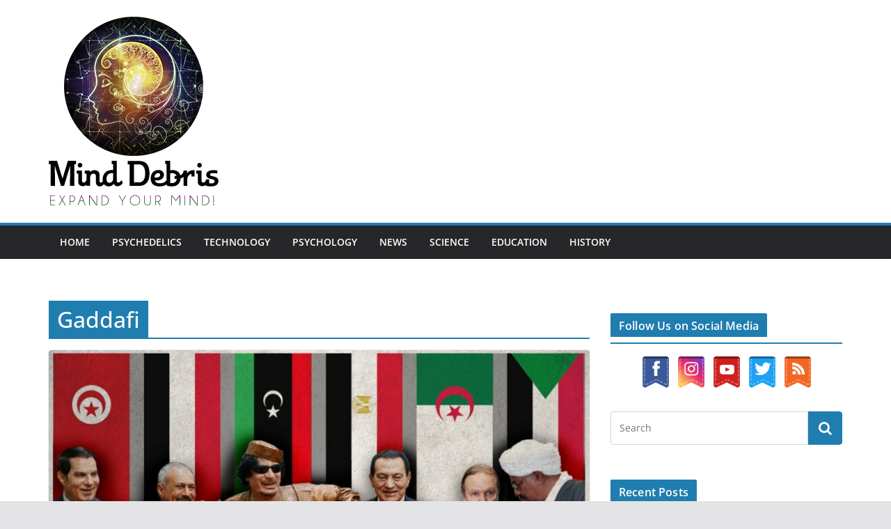

--- FILE ---
content_type: text/html; charset=UTF-8
request_url: https://minddebris.com/tag/gaddafi/
body_size: 13146
content:
		<!doctype html>
		<html lang="en-US">
		
<head>

			<meta charset="UTF-8"/>
		<meta name="viewport" content="width=device-width, initial-scale=1">
		<link rel="profile" href="http://gmpg.org/xfn/11"/>
		
	<meta name='robots' content='index, follow, max-image-preview:large, max-snippet:-1, max-video-preview:-1' />

<!-- Social Warfare v4.5.6 https://warfareplugins.com - BEGINNING OF OUTPUT -->
<style>
	@font-face {
		font-family: "sw-icon-font";
		src:url("/wp-content/plugins/social-warfare/assets/fonts/sw-icon-font.eot?ver=4.5.6");
		src:url("/wp-content/plugins/social-warfare/assets/fonts/sw-icon-font.eot?ver=4.5.6#iefix") format("embedded-opentype"),
		url("/wp-content/plugins/social-warfare/assets/fonts/sw-icon-font.woff?ver=4.5.6") format("woff"),
		url("/wp-content/plugins/social-warfare/assets/fonts/sw-icon-font.ttf?ver=4.5.6") format("truetype"),
		url("/wp-content/plugins/social-warfare/assets/fonts/sw-icon-font.svg?ver=4.5.6#1445203416") format("svg");
		font-weight: normal;
		font-style: normal;
		font-display:block;
	}
</style>
<!-- Social Warfare v4.5.6 https://warfareplugins.com - END OF OUTPUT -->


	<!-- This site is optimized with the Yoast SEO Premium plugin v19.1 (Yoast SEO v26.9) - https://yoast.com/product/yoast-seo-premium-wordpress/ -->
	<title>Gaddafi Archives - Mind Debris Magazine</title>
	<link rel="canonical" href="https://minddebris.com/tag/gaddafi/" />
	<meta property="og:locale" content="en_US" />
	<meta property="og:type" content="article" />
	<meta property="og:title" content="Gaddafi Archives" />
	<meta property="og:url" content="https://minddebris.com/tag/gaddafi/" />
	<meta property="og:site_name" content="Mind Debris Magazine" />
	<meta property="og:image" content="https://minddebris.com/wp-content/uploads/2021/01/Canada.jpg" />
	<meta property="og:image:width" content="714" />
	<meta property="og:image:height" content="714" />
	<meta property="og:image:type" content="image/jpeg" />
	<meta name="twitter:card" content="summary_large_image" />
	<meta name="twitter:site" content="@FreeDemocracy21" />
	<script type="application/ld+json" class="yoast-schema-graph">{"@context":"https://schema.org","@graph":[{"@type":"CollectionPage","@id":"https://minddebris.com/tag/gaddafi/","url":"https://minddebris.com/tag/gaddafi/","name":"Gaddafi Archives - Mind Debris Magazine","isPartOf":{"@id":"https://minddebris.com/#website"},"primaryImageOfPage":{"@id":"https://minddebris.com/tag/gaddafi/#primaryimage"},"image":{"@id":"https://minddebris.com/tag/gaddafi/#primaryimage"},"thumbnailUrl":"/wp-content/uploads/2021/02/D34E44dWAAM2dHl-e1632493743656.jpeg","breadcrumb":{"@id":"https://minddebris.com/tag/gaddafi/#breadcrumb"},"inLanguage":"en-US"},{"@type":"ImageObject","inLanguage":"en-US","@id":"https://minddebris.com/tag/gaddafi/#primaryimage","url":"/wp-content/uploads/2021/02/D34E44dWAAM2dHl-e1632493743656.jpeg","contentUrl":"/wp-content/uploads/2021/02/D34E44dWAAM2dHl-e1632493743656.jpeg","width":960,"height":540,"caption":"Gaddafi"},{"@type":"BreadcrumbList","@id":"https://minddebris.com/tag/gaddafi/#breadcrumb","itemListElement":[{"@type":"ListItem","position":1,"name":"Home","item":"https://minddebris.com/"},{"@type":"ListItem","position":2,"name":"Gaddafi"}]},{"@type":"WebSite","@id":"https://minddebris.com/#website","url":"https://minddebris.com/","name":"Mind Debris Magazine","description":"Knowledge is Power!","publisher":{"@id":"https://minddebris.com/#organization"},"potentialAction":[{"@type":"SearchAction","target":{"@type":"EntryPoint","urlTemplate":"https://minddebris.com/?s={search_term_string}"},"query-input":{"@type":"PropertyValueSpecification","valueRequired":true,"valueName":"search_term_string"}}],"inLanguage":"en-US"},{"@type":"Organization","@id":"https://minddebris.com/#organization","name":"Free Democracy","url":"https://minddebris.com/","logo":{"@type":"ImageObject","inLanguage":"en-US","@id":"https://minddebris.com/#/schema/logo/image/","url":"/wp-content/uploads/2021/01/Canada.jpg","contentUrl":"/wp-content/uploads/2021/01/Canada.jpg","width":714,"height":714,"caption":"Free Democracy"},"image":{"@id":"https://minddebris.com/#/schema/logo/image/"},"sameAs":["https://www.facebook.com/FreeDemocracy2021","https://x.com/FreeDemocracy21","https://www.instagram.com/freedemocracy2021/","https://www.youtube.com/channel/UCIKmg6AwY8XzaTzdcD9aOFQ/featured"]}]}</script>
	<!-- / Yoast SEO Premium plugin. -->


<link rel='dns-prefetch' href='//www.googletagmanager.com' />
<link rel='dns-prefetch' href='//pagead2.googlesyndication.com' />
<link rel="alternate" type="application/rss+xml" title="Mind Debris Magazine  &raquo; Feed" href="https://minddebris.com/feed/" />
<link rel="alternate" type="application/rss+xml" title="Mind Debris Magazine  &raquo; Comments Feed" href="https://minddebris.com/comments/feed/" />
<link rel="alternate" type="application/rss+xml" title="Mind Debris Magazine  &raquo; Gaddafi Tag Feed" href="https://minddebris.com/tag/gaddafi/feed/" />
<style id='wp-img-auto-sizes-contain-inline-css' type='text/css'>
img:is([sizes=auto i],[sizes^="auto," i]){contain-intrinsic-size:3000px 1500px}
/*# sourceURL=wp-img-auto-sizes-contain-inline-css */
</style>
<link rel='stylesheet' id='social-warfare-block-css-css' href='/wp-content/plugins/social-warfare/assets/js/post-editor/dist/blocks.style.build.css?ver=6.9.1' type='text/css' media='all' />
<style id='wp-emoji-styles-inline-css' type='text/css'>

	img.wp-smiley, img.emoji {
		display: inline !important;
		border: none !important;
		box-shadow: none !important;
		height: 1em !important;
		width: 1em !important;
		margin: 0 0.07em !important;
		vertical-align: -0.1em !important;
		background: none !important;
		padding: 0 !important;
	}
/*# sourceURL=wp-emoji-styles-inline-css */
</style>
<style id='wp-block-library-inline-css' type='text/css'>
:root{--wp-block-synced-color:#7a00df;--wp-block-synced-color--rgb:122,0,223;--wp-bound-block-color:var(--wp-block-synced-color);--wp-editor-canvas-background:#ddd;--wp-admin-theme-color:#007cba;--wp-admin-theme-color--rgb:0,124,186;--wp-admin-theme-color-darker-10:#006ba1;--wp-admin-theme-color-darker-10--rgb:0,107,160.5;--wp-admin-theme-color-darker-20:#005a87;--wp-admin-theme-color-darker-20--rgb:0,90,135;--wp-admin-border-width-focus:2px}@media (min-resolution:192dpi){:root{--wp-admin-border-width-focus:1.5px}}.wp-element-button{cursor:pointer}:root .has-very-light-gray-background-color{background-color:#eee}:root .has-very-dark-gray-background-color{background-color:#313131}:root .has-very-light-gray-color{color:#eee}:root .has-very-dark-gray-color{color:#313131}:root .has-vivid-green-cyan-to-vivid-cyan-blue-gradient-background{background:linear-gradient(135deg,#00d084,#0693e3)}:root .has-purple-crush-gradient-background{background:linear-gradient(135deg,#34e2e4,#4721fb 50%,#ab1dfe)}:root .has-hazy-dawn-gradient-background{background:linear-gradient(135deg,#faaca8,#dad0ec)}:root .has-subdued-olive-gradient-background{background:linear-gradient(135deg,#fafae1,#67a671)}:root .has-atomic-cream-gradient-background{background:linear-gradient(135deg,#fdd79a,#004a59)}:root .has-nightshade-gradient-background{background:linear-gradient(135deg,#330968,#31cdcf)}:root .has-midnight-gradient-background{background:linear-gradient(135deg,#020381,#2874fc)}:root{--wp--preset--font-size--normal:16px;--wp--preset--font-size--huge:42px}.has-regular-font-size{font-size:1em}.has-larger-font-size{font-size:2.625em}.has-normal-font-size{font-size:var(--wp--preset--font-size--normal)}.has-huge-font-size{font-size:var(--wp--preset--font-size--huge)}.has-text-align-center{text-align:center}.has-text-align-left{text-align:left}.has-text-align-right{text-align:right}.has-fit-text{white-space:nowrap!important}#end-resizable-editor-section{display:none}.aligncenter{clear:both}.items-justified-left{justify-content:flex-start}.items-justified-center{justify-content:center}.items-justified-right{justify-content:flex-end}.items-justified-space-between{justify-content:space-between}.screen-reader-text{border:0;clip-path:inset(50%);height:1px;margin:-1px;overflow:hidden;padding:0;position:absolute;width:1px;word-wrap:normal!important}.screen-reader-text:focus{background-color:#ddd;clip-path:none;color:#444;display:block;font-size:1em;height:auto;left:5px;line-height:normal;padding:15px 23px 14px;text-decoration:none;top:5px;width:auto;z-index:100000}html :where(.has-border-color){border-style:solid}html :where([style*=border-top-color]){border-top-style:solid}html :where([style*=border-right-color]){border-right-style:solid}html :where([style*=border-bottom-color]){border-bottom-style:solid}html :where([style*=border-left-color]){border-left-style:solid}html :where([style*=border-width]){border-style:solid}html :where([style*=border-top-width]){border-top-style:solid}html :where([style*=border-right-width]){border-right-style:solid}html :where([style*=border-bottom-width]){border-bottom-style:solid}html :where([style*=border-left-width]){border-left-style:solid}html :where(img[class*=wp-image-]){height:auto;max-width:100%}:where(figure){margin:0 0 1em}html :where(.is-position-sticky){--wp-admin--admin-bar--position-offset:var(--wp-admin--admin-bar--height,0px)}@media screen and (max-width:600px){html :where(.is-position-sticky){--wp-admin--admin-bar--position-offset:0px}}

/*# sourceURL=wp-block-library-inline-css */
</style>
<style id='global-styles-inline-css' type='text/css'>
:root{--wp--preset--aspect-ratio--square: 1;--wp--preset--aspect-ratio--4-3: 4/3;--wp--preset--aspect-ratio--3-4: 3/4;--wp--preset--aspect-ratio--3-2: 3/2;--wp--preset--aspect-ratio--2-3: 2/3;--wp--preset--aspect-ratio--16-9: 16/9;--wp--preset--aspect-ratio--9-16: 9/16;--wp--preset--color--black: #000000;--wp--preset--color--cyan-bluish-gray: #abb8c3;--wp--preset--color--white: #ffffff;--wp--preset--color--pale-pink: #f78da7;--wp--preset--color--vivid-red: #cf2e2e;--wp--preset--color--luminous-vivid-orange: #ff6900;--wp--preset--color--luminous-vivid-amber: #fcb900;--wp--preset--color--light-green-cyan: #7bdcb5;--wp--preset--color--vivid-green-cyan: #00d084;--wp--preset--color--pale-cyan-blue: #8ed1fc;--wp--preset--color--vivid-cyan-blue: #0693e3;--wp--preset--color--vivid-purple: #9b51e0;--wp--preset--gradient--vivid-cyan-blue-to-vivid-purple: linear-gradient(135deg,rgb(6,147,227) 0%,rgb(155,81,224) 100%);--wp--preset--gradient--light-green-cyan-to-vivid-green-cyan: linear-gradient(135deg,rgb(122,220,180) 0%,rgb(0,208,130) 100%);--wp--preset--gradient--luminous-vivid-amber-to-luminous-vivid-orange: linear-gradient(135deg,rgb(252,185,0) 0%,rgb(255,105,0) 100%);--wp--preset--gradient--luminous-vivid-orange-to-vivid-red: linear-gradient(135deg,rgb(255,105,0) 0%,rgb(207,46,46) 100%);--wp--preset--gradient--very-light-gray-to-cyan-bluish-gray: linear-gradient(135deg,rgb(238,238,238) 0%,rgb(169,184,195) 100%);--wp--preset--gradient--cool-to-warm-spectrum: linear-gradient(135deg,rgb(74,234,220) 0%,rgb(151,120,209) 20%,rgb(207,42,186) 40%,rgb(238,44,130) 60%,rgb(251,105,98) 80%,rgb(254,248,76) 100%);--wp--preset--gradient--blush-light-purple: linear-gradient(135deg,rgb(255,206,236) 0%,rgb(152,150,240) 100%);--wp--preset--gradient--blush-bordeaux: linear-gradient(135deg,rgb(254,205,165) 0%,rgb(254,45,45) 50%,rgb(107,0,62) 100%);--wp--preset--gradient--luminous-dusk: linear-gradient(135deg,rgb(255,203,112) 0%,rgb(199,81,192) 50%,rgb(65,88,208) 100%);--wp--preset--gradient--pale-ocean: linear-gradient(135deg,rgb(255,245,203) 0%,rgb(182,227,212) 50%,rgb(51,167,181) 100%);--wp--preset--gradient--electric-grass: linear-gradient(135deg,rgb(202,248,128) 0%,rgb(113,206,126) 100%);--wp--preset--gradient--midnight: linear-gradient(135deg,rgb(2,3,129) 0%,rgb(40,116,252) 100%);--wp--preset--font-size--small: 13px;--wp--preset--font-size--medium: 20px;--wp--preset--font-size--large: 36px;--wp--preset--font-size--x-large: 42px;--wp--preset--spacing--20: 0.44rem;--wp--preset--spacing--30: 0.67rem;--wp--preset--spacing--40: 1rem;--wp--preset--spacing--50: 1.5rem;--wp--preset--spacing--60: 2.25rem;--wp--preset--spacing--70: 3.38rem;--wp--preset--spacing--80: 5.06rem;--wp--preset--shadow--natural: 6px 6px 9px rgba(0, 0, 0, 0.2);--wp--preset--shadow--deep: 12px 12px 50px rgba(0, 0, 0, 0.4);--wp--preset--shadow--sharp: 6px 6px 0px rgba(0, 0, 0, 0.2);--wp--preset--shadow--outlined: 6px 6px 0px -3px rgb(255, 255, 255), 6px 6px rgb(0, 0, 0);--wp--preset--shadow--crisp: 6px 6px 0px rgb(0, 0, 0);}:where(body) { margin: 0; }.wp-site-blocks > .alignleft { float: left; margin-right: 2em; }.wp-site-blocks > .alignright { float: right; margin-left: 2em; }.wp-site-blocks > .aligncenter { justify-content: center; margin-left: auto; margin-right: auto; }:where(.wp-site-blocks) > * { margin-block-start: 24px; margin-block-end: 0; }:where(.wp-site-blocks) > :first-child { margin-block-start: 0; }:where(.wp-site-blocks) > :last-child { margin-block-end: 0; }:root { --wp--style--block-gap: 24px; }:root :where(.is-layout-flow) > :first-child{margin-block-start: 0;}:root :where(.is-layout-flow) > :last-child{margin-block-end: 0;}:root :where(.is-layout-flow) > *{margin-block-start: 24px;margin-block-end: 0;}:root :where(.is-layout-constrained) > :first-child{margin-block-start: 0;}:root :where(.is-layout-constrained) > :last-child{margin-block-end: 0;}:root :where(.is-layout-constrained) > *{margin-block-start: 24px;margin-block-end: 0;}:root :where(.is-layout-flex){gap: 24px;}:root :where(.is-layout-grid){gap: 24px;}.is-layout-flow > .alignleft{float: left;margin-inline-start: 0;margin-inline-end: 2em;}.is-layout-flow > .alignright{float: right;margin-inline-start: 2em;margin-inline-end: 0;}.is-layout-flow > .aligncenter{margin-left: auto !important;margin-right: auto !important;}.is-layout-constrained > .alignleft{float: left;margin-inline-start: 0;margin-inline-end: 2em;}.is-layout-constrained > .alignright{float: right;margin-inline-start: 2em;margin-inline-end: 0;}.is-layout-constrained > .aligncenter{margin-left: auto !important;margin-right: auto !important;}.is-layout-constrained > :where(:not(.alignleft):not(.alignright):not(.alignfull)){margin-left: auto !important;margin-right: auto !important;}body .is-layout-flex{display: flex;}.is-layout-flex{flex-wrap: wrap;align-items: center;}.is-layout-flex > :is(*, div){margin: 0;}body .is-layout-grid{display: grid;}.is-layout-grid > :is(*, div){margin: 0;}body{padding-top: 0px;padding-right: 0px;padding-bottom: 0px;padding-left: 0px;}a:where(:not(.wp-element-button)){text-decoration: underline;}:root :where(.wp-element-button, .wp-block-button__link){background-color: #32373c;border-width: 0;color: #fff;font-family: inherit;font-size: inherit;font-style: inherit;font-weight: inherit;letter-spacing: inherit;line-height: inherit;padding-top: calc(0.667em + 2px);padding-right: calc(1.333em + 2px);padding-bottom: calc(0.667em + 2px);padding-left: calc(1.333em + 2px);text-decoration: none;text-transform: inherit;}.has-black-color{color: var(--wp--preset--color--black) !important;}.has-cyan-bluish-gray-color{color: var(--wp--preset--color--cyan-bluish-gray) !important;}.has-white-color{color: var(--wp--preset--color--white) !important;}.has-pale-pink-color{color: var(--wp--preset--color--pale-pink) !important;}.has-vivid-red-color{color: var(--wp--preset--color--vivid-red) !important;}.has-luminous-vivid-orange-color{color: var(--wp--preset--color--luminous-vivid-orange) !important;}.has-luminous-vivid-amber-color{color: var(--wp--preset--color--luminous-vivid-amber) !important;}.has-light-green-cyan-color{color: var(--wp--preset--color--light-green-cyan) !important;}.has-vivid-green-cyan-color{color: var(--wp--preset--color--vivid-green-cyan) !important;}.has-pale-cyan-blue-color{color: var(--wp--preset--color--pale-cyan-blue) !important;}.has-vivid-cyan-blue-color{color: var(--wp--preset--color--vivid-cyan-blue) !important;}.has-vivid-purple-color{color: var(--wp--preset--color--vivid-purple) !important;}.has-black-background-color{background-color: var(--wp--preset--color--black) !important;}.has-cyan-bluish-gray-background-color{background-color: var(--wp--preset--color--cyan-bluish-gray) !important;}.has-white-background-color{background-color: var(--wp--preset--color--white) !important;}.has-pale-pink-background-color{background-color: var(--wp--preset--color--pale-pink) !important;}.has-vivid-red-background-color{background-color: var(--wp--preset--color--vivid-red) !important;}.has-luminous-vivid-orange-background-color{background-color: var(--wp--preset--color--luminous-vivid-orange) !important;}.has-luminous-vivid-amber-background-color{background-color: var(--wp--preset--color--luminous-vivid-amber) !important;}.has-light-green-cyan-background-color{background-color: var(--wp--preset--color--light-green-cyan) !important;}.has-vivid-green-cyan-background-color{background-color: var(--wp--preset--color--vivid-green-cyan) !important;}.has-pale-cyan-blue-background-color{background-color: var(--wp--preset--color--pale-cyan-blue) !important;}.has-vivid-cyan-blue-background-color{background-color: var(--wp--preset--color--vivid-cyan-blue) !important;}.has-vivid-purple-background-color{background-color: var(--wp--preset--color--vivid-purple) !important;}.has-black-border-color{border-color: var(--wp--preset--color--black) !important;}.has-cyan-bluish-gray-border-color{border-color: var(--wp--preset--color--cyan-bluish-gray) !important;}.has-white-border-color{border-color: var(--wp--preset--color--white) !important;}.has-pale-pink-border-color{border-color: var(--wp--preset--color--pale-pink) !important;}.has-vivid-red-border-color{border-color: var(--wp--preset--color--vivid-red) !important;}.has-luminous-vivid-orange-border-color{border-color: var(--wp--preset--color--luminous-vivid-orange) !important;}.has-luminous-vivid-amber-border-color{border-color: var(--wp--preset--color--luminous-vivid-amber) !important;}.has-light-green-cyan-border-color{border-color: var(--wp--preset--color--light-green-cyan) !important;}.has-vivid-green-cyan-border-color{border-color: var(--wp--preset--color--vivid-green-cyan) !important;}.has-pale-cyan-blue-border-color{border-color: var(--wp--preset--color--pale-cyan-blue) !important;}.has-vivid-cyan-blue-border-color{border-color: var(--wp--preset--color--vivid-cyan-blue) !important;}.has-vivid-purple-border-color{border-color: var(--wp--preset--color--vivid-purple) !important;}.has-vivid-cyan-blue-to-vivid-purple-gradient-background{background: var(--wp--preset--gradient--vivid-cyan-blue-to-vivid-purple) !important;}.has-light-green-cyan-to-vivid-green-cyan-gradient-background{background: var(--wp--preset--gradient--light-green-cyan-to-vivid-green-cyan) !important;}.has-luminous-vivid-amber-to-luminous-vivid-orange-gradient-background{background: var(--wp--preset--gradient--luminous-vivid-amber-to-luminous-vivid-orange) !important;}.has-luminous-vivid-orange-to-vivid-red-gradient-background{background: var(--wp--preset--gradient--luminous-vivid-orange-to-vivid-red) !important;}.has-very-light-gray-to-cyan-bluish-gray-gradient-background{background: var(--wp--preset--gradient--very-light-gray-to-cyan-bluish-gray) !important;}.has-cool-to-warm-spectrum-gradient-background{background: var(--wp--preset--gradient--cool-to-warm-spectrum) !important;}.has-blush-light-purple-gradient-background{background: var(--wp--preset--gradient--blush-light-purple) !important;}.has-blush-bordeaux-gradient-background{background: var(--wp--preset--gradient--blush-bordeaux) !important;}.has-luminous-dusk-gradient-background{background: var(--wp--preset--gradient--luminous-dusk) !important;}.has-pale-ocean-gradient-background{background: var(--wp--preset--gradient--pale-ocean) !important;}.has-electric-grass-gradient-background{background: var(--wp--preset--gradient--electric-grass) !important;}.has-midnight-gradient-background{background: var(--wp--preset--gradient--midnight) !important;}.has-small-font-size{font-size: var(--wp--preset--font-size--small) !important;}.has-medium-font-size{font-size: var(--wp--preset--font-size--medium) !important;}.has-large-font-size{font-size: var(--wp--preset--font-size--large) !important;}.has-x-large-font-size{font-size: var(--wp--preset--font-size--x-large) !important;}
/*# sourceURL=global-styles-inline-css */
</style>

<link rel='stylesheet' id='acx_smw_widget_style-css' href='/wp-content/plugins/acurax-social-media-widget/css/style.css?v=3.3&#038;ver=6.9.1' type='text/css' media='all' />
<link rel='stylesheet' id='social_warfare-css' href='/wp-content/plugins/social-warfare/assets/css/style.min.css?ver=4.5.6' type='text/css' media='all' />
<link rel='stylesheet' id='colormag_style-css' href='/wp-content/themes/colormag/style.css?ver=3.0.7' type='text/css' media='all' />
<style id='colormag_style-inline-css' type='text/css'>
.cm-header .cm-menu-toggle svg,
			.cm-header .cm-menu-toggle svg{fill:#fff;}.cm-footer-bar-area .cm-footer-bar__2 a{color:#207daf;}
/*# sourceURL=colormag_style-inline-css */
</style>
<link rel='stylesheet' id='colormag-fontawesome-css' href='/wp-content/themes/colormag/assets/library/fontawesome/css/font-awesome.min.css?ver=3.0.7' type='text/css' media='all' />
<script type="text/javascript" src="https://minddebris.com/wp-includes/js/jquery/jquery.min.js?ver=3.7.1" id="jquery-core-js"></script>
<script type="text/javascript" src="https://minddebris.com/wp-includes/js/jquery/jquery-migrate.min.js?ver=3.4.1" id="jquery-migrate-js"></script>
<link rel="https://api.w.org/" href="https://minddebris.com/wp-json/" /><link rel="alternate" title="JSON" type="application/json" href="https://minddebris.com/wp-json/wp/v2/tags/1869" /><link rel="EditURI" type="application/rsd+xml" title="RSD" href="https://minddebris.com/xmlrpc.php?rsd" />
<meta name="generator" content="WordPress 6.9.1" />



<!-- Starting Styles For Social Media Icon From Acurax International www.acurax.com -->
<style type='text/css'>
#acx_social_widget img 
{
width: 43px; 
}
#acx_social_widget 
{
min-width:0px; 
position: static; 
}
</style>
<!-- Ending Styles For Social Media Icon From Acurax International www.acurax.com -->



<!-- start Simple Custom CSS and JS -->
<style type="text/css">
h1 {
    font-size: 32px !important;
}

h2 {
    font-size: 32px !important;
    padding-bottom: 8px !important;
    padding-top: 18px !important;
}

h3 {
    font-size: 24px !important;
    padding-bottom: 8px !important;
    padding-top: 18px !important;
}
</style>
<!-- end Simple Custom CSS and JS -->
<meta name="generator" content="Site Kit by Google 1.171.0" />
<!-- Google AdSense meta tags added by Site Kit -->
<meta name="google-adsense-platform-account" content="ca-host-pub-2644536267352236">
<meta name="google-adsense-platform-domain" content="sitekit.withgoogle.com">
<!-- End Google AdSense meta tags added by Site Kit -->
<style type="text/css">.recentcomments a{display:inline !important;padding:0 !important;margin:0 !important;}</style>
<!-- Google Tag Manager snippet added by Site Kit -->
<script type="text/javascript">
/* <![CDATA[ */

			( function( w, d, s, l, i ) {
				w[l] = w[l] || [];
				w[l].push( {'gtm.start': new Date().getTime(), event: 'gtm.js'} );
				var f = d.getElementsByTagName( s )[0],
					j = d.createElement( s ), dl = l != 'dataLayer' ? '&l=' + l : '';
				j.async = true;
				j.src = 'https://www.googletagmanager.com/gtm.js?id=' + i + dl;
				f.parentNode.insertBefore( j, f );
			} )( window, document, 'script', 'dataLayer', 'GTM-TM4GG77' );
			
/* ]]> */
</script>

<!-- End Google Tag Manager snippet added by Site Kit -->

<!-- Google AdSense snippet added by Site Kit -->
<script type="text/javascript" async="async" src="https://pagead2.googlesyndication.com/pagead/js/adsbygoogle.js?client=ca-pub-6726373377659298&amp;host=ca-host-pub-2644536267352236" crossorigin="anonymous"></script>

<!-- End Google AdSense snippet added by Site Kit -->
<link rel="icon" href="/wp-content/uploads/2021/01/cropped-mind-debris-logo-32x32.png" sizes="32x32" />
<link rel="icon" href="/wp-content/uploads/2021/01/cropped-mind-debris-logo-192x192.png" sizes="192x192" />
<link rel="apple-touch-icon" href="/wp-content/uploads/2021/01/cropped-mind-debris-logo-180x180.png" />
<meta name="msapplication-TileImage" content="/wp-content/uploads/2021/01/cropped-mind-debris-logo-270x270.png" />

</head>

<body class="archive tag tag-gaddafi tag-1869 wp-custom-logo wp-embed-responsive wp-theme-colormag cm-header-layout-1 adv-style-1  wide">


		<!-- Google Tag Manager (noscript) snippet added by Site Kit -->
		<noscript>
			<iframe src="https://www.googletagmanager.com/ns.html?id=GTM-TM4GG77" height="0" width="0" style="display:none;visibility:hidden"></iframe>
		</noscript>
		<!-- End Google Tag Manager (noscript) snippet added by Site Kit -->
		

		<div id="page" class="hfeed site">
				<a class="skip-link screen-reader-text" href="#main">Skip to content</a>
		

			<header id="cm-masthead" class="cm-header cm-layout-1 cm-layout-1-style-1 cm-full-width">
		
		
				<div class="cm-main-header">
		
		
	<div id="cm-header-1" class="cm-header-1">
		<div class="cm-container">
			<div class="cm-row">

				<div class="cm-header-col-1">
										<div id="cm-site-branding" class="cm-site-branding">
		<a href="https://minddebris.com/" class="custom-logo-link" rel="home"><img width="244" height="272" src="/wp-content/uploads/2021/03/cropped-mind-debris-logo.png" class="custom-logo" alt="Mind Debris Magazine " decoding="async" fetchpriority="high" srcset="" /></a>					</div><!-- #cm-site-branding -->
	
				</div><!-- .cm-header-col-1 -->

				<div class="cm-header-col-2">
								</div><!-- .cm-header-col-2 -->

		</div>
	</div>
</div>
		
<div id="cm-header-2" class="cm-header-2">
	<nav id="cm-primary-nav" class="cm-primary-nav">
		<div class="cm-container">
			<div class="cm-row">
				
							
					<p class="cm-menu-toggle" aria-expanded="false">
						<svg class="cm-icon cm-icon--bars" xmlns="http://www.w3.org/2000/svg" viewBox="0 0 24 24"><path d="M21 19H3a1 1 0 0 1 0-2h18a1 1 0 0 1 0 2Zm0-6H3a1 1 0 0 1 0-2h18a1 1 0 0 1 0 2Zm0-6H3a1 1 0 0 1 0-2h18a1 1 0 0 1 0 2Z"></path></svg>						<svg class="cm-icon cm-icon--x-mark" xmlns="http://www.w3.org/2000/svg" viewBox="0 0 24 24"><path d="m13.4 12 8.3-8.3c.4-.4.4-1 0-1.4s-1-.4-1.4 0L12 10.6 3.7 2.3c-.4-.4-1-.4-1.4 0s-.4 1 0 1.4l8.3 8.3-8.3 8.3c-.4.4-.4 1 0 1.4.2.2.4.3.7.3s.5-.1.7-.3l8.3-8.3 8.3 8.3c.2.2.5.3.7.3s.5-.1.7-.3c.4-.4.4-1 0-1.4L13.4 12z"></path></svg>					</p>
					<div class="cm-menu-primary-container"><ul id="menu-mind-debris" class="menu"><li id="menu-item-3910" class="menu-item menu-item-type-custom menu-item-object-custom menu-item-3910"><a href="https://www.minddebris.com">Home</a></li>
<li id="menu-item-3902" class="menu-item menu-item-type-taxonomy menu-item-object-category menu-item-3902"><a href="https://minddebris.com/category/psychedelics/">Psychedelics</a></li>
<li id="menu-item-3903" class="menu-item menu-item-type-taxonomy menu-item-object-category menu-item-3903"><a href="https://minddebris.com/category/technology/">Technology</a></li>
<li id="menu-item-3901" class="menu-item menu-item-type-taxonomy menu-item-object-category menu-item-3901"><a href="https://minddebris.com/category/psychology/">Psychology</a></li>
<li id="menu-item-5899" class="menu-item menu-item-type-taxonomy menu-item-object-category menu-item-5899"><a href="https://minddebris.com/category/news/">News</a></li>
<li id="menu-item-3900" class="menu-item menu-item-type-taxonomy menu-item-object-category menu-item-3900"><a href="https://minddebris.com/category/science/">Science</a></li>
<li id="menu-item-3899" class="menu-item menu-item-type-taxonomy menu-item-object-category menu-item-3899"><a href="https://minddebris.com/category/education/">Education</a></li>
<li id="menu-item-3906" class="menu-item menu-item-type-taxonomy menu-item-object-category menu-item-3906"><a href="https://minddebris.com/category/history/">History</a></li>
</ul></div>
			</div>
		</div>
	</nav>
</div>
			
				</div> <!-- /.cm-main-header -->
		
				</header><!-- #cm-masthead -->
		
		

	<div id="cm-content" class="cm-content">
		
		<div class="cm-container">
		<div class="cm-row">
	
		<div id="cm-primary" class="cm-primary">

			
		<header class="cm-page-header">
			
				<h1 class="cm-page-title">
					<span>
						Gaddafi					</span>
				</h1>
						</header><!-- .cm-page-header -->

		
			<div class="cm-posts cm-layout-2 cm-layout-2-style-1 col-2" >
										
<article id="post-1828"
	class=" post-1828 post type-post status-publish format-standard has-post-thumbnail hentry category-education category-history tag-gaddafi tag-libya tag-the-green-book">
	
				<div class="cm-featured-image">
				<a href="https://minddebris.com/gaddafi-increased-literacy-rates-by-63-percent/" title="Gaddafi Increased Literacy Rates by 63%">
					<img width="800" height="445" src="/wp-content/uploads/2021/02/D34E44dWAAM2dHl-800x445.jpeg" class="attachment-colormag-featured-image size-colormag-featured-image wp-post-image" alt="Gaddafi" decoding="async" />
								</a>
			</div>
				
	<div class="cm-post-content">
		<div class="cm-entry-header-meta"><div class="cm-post-categories"><a href="https://minddebris.com/category/education/"  rel="category tag">Education</a><a href="https://minddebris.com/category/history/"  rel="category tag">History</a></div></div>
		<div class="cm-below-entry-meta ">
		<span class="cm-author cm-vcard">
			<svg class="cm-icon cm-icon--user" xmlns="http://www.w3.org/2000/svg" viewBox="0 0 24 24"><path d="M7 7c0-2.8 2.2-5 5-5s5 2.2 5 5-2.2 5-5 5-5-2.2-5-5zm9 7H8c-2.8 0-5 2.2-5 5v2c0 .6.4 1 1 1h16c.6 0 1-.4 1-1v-2c0-2.8-2.2-5-5-5z"></path></svg>			<a class="url fn n"
			href="https://minddebris.com/author/dean/"
			title="Dean Mathers"
			>
				Dean Mathers			</a>
		</span>

		<span class="cm-post-date"><a href="https://minddebris.com/gaddafi-increased-literacy-rates-by-63-percent/" title="4:02 pm" rel="bookmark"><svg class="cm-icon cm-icon--calendar-fill" xmlns="http://www.w3.org/2000/svg" viewBox="0 0 24 24"><path d="M21.1 6.6v1.6c0 .6-.4 1-1 1H3.9c-.6 0-1-.4-1-1V6.6c0-1.5 1.3-2.8 2.8-2.8h1.7V3c0-.6.4-1 1-1s1 .4 1 1v.8h5.2V3c0-.6.4-1 1-1s1 .4 1 1v.8h1.7c1.5 0 2.8 1.3 2.8 2.8zm-1 4.6H3.9c-.6 0-1 .4-1 1v7c0 1.5 1.3 2.8 2.8 2.8h12.6c1.5 0 2.8-1.3 2.8-2.8v-7c0-.6-.4-1-1-1z"></path></svg> <time class="entry-date published" datetime="2021-02-20T16:02:18-07:00">February 20, 2021</time><time class="updated" datetime="2022-06-19T07:48:41-06:00">June 19, 2022</time></a></span>
			<span class="cm-comments-link">
				<a href="https://minddebris.com/gaddafi-increased-literacy-rates-by-63-percent/#respond"><svg class="cm-icon cm-icon--comment" xmlns="http://www.w3.org/2000/svg" viewBox="0 0 24 24"><path d="M22 5v10c0 1.7-1.3 3-3 3H7.4l-3.7 3.7c-.2.2-.4.3-.7.3-.1 0-.3 0-.4-.1-.4-.1-.6-.5-.6-.9V5c0-1.7 1.3-3 3-3h14c1.7 0 3 1.3 3 3z"></path></svg> 0 Comments</a>			</span>

			<span class="cm-tag-links"><svg class="cm-icon cm-icon--tag" xmlns="http://www.w3.org/2000/svg" viewBox="0 0 24 24"><path d="m21.2 10.4-8.1-8.1c-.2-.2-.4-.3-.7-.3H3c-.6 0-1 .5-1 1v9.4c0 .3.1.5.3.7l8.1 8.1c.5.5 1.3.8 2 .8.8 0 1.5-.3 2-.8l6.7-6.7c1.2-1.2 1.2-3 .1-4.1zM7.7 8.7c-.6 0-1-.4-1-1s.4-1 1-1 1 .4 1 1-.4 1-1 1z"></path></svg> <a href="https://minddebris.com/tag/gaddafi/" rel="tag">Gaddafi</a>, <a href="https://minddebris.com/tag/libya/" rel="tag">Libya</a>, <a href="https://minddebris.com/tag/the-green-book/" rel="tag">The Green Book</a></span></div>
		<header class="cm-entry-header">
				<h2 class="cm-entry-title">
			<a href="https://minddebris.com/gaddafi-increased-literacy-rates-by-63-percent/" title="Gaddafi Increased Literacy Rates by 63%">
				Gaddafi Increased Literacy Rates by 63%			</a>
		</h2>
			</header>


	<div class="cm-entry-summary">
			<p>[Please note that this page contains affiliate links. If you choose to purchase after clicking a link, I may receive</p>

	<a class="cm-entry-button" title="Gaddafi Increased Literacy Rates by 63%" href="https://minddebris.com/gaddafi-increased-literacy-rates-by-63-percent/">
		<span>Read More</span>
	</a>
</div>

	
	</div>

	</article>

								</div><!-- .cm-posts -->

					</div><!-- #cm-primary -->

	
<div id="cm-secondary" class="cm-secondary">
	
	<aside id="acx-social-icons-widget-2" class="widget acx-smw-social-icon-desc"><h3 class="cm-widget-title"><span>Follow Us on Social Media</span></h3><style>
.widget-acx-social-icons-widget-2-widget img 
{
width:50px; 
 } 
</style><div id='acurax_si_widget_simple' class='acx_smw_float_fix widget-acx-social-icons-widget-2-widget' style='text-align:center;'><a href='https://www.facebook.com/minddebris' target='_blank' title='Visit Us On Facebook'><img src=/wp-content/plugins/acurax-social-media-widget/images/themes/27/facebook.png style='border:0px;' alt='Visit Us On Facebook' /></a><a href='https://www.instagram.com/minddebrismagazine/' target='_blank' title='Visit Us On Instagram'><img src=/wp-content/plugins/acurax-social-media-widget/images/themes/27/instagram.png style='border:0px;' alt='Visit Us On Instagram' /></a><a href='https://www.youtube.com/channel/UCIKmg6AwY8XzaTzdcD9aOFQ/videos' target='_blank' title='Visit Us On Youtube'><img src=/wp-content/plugins/acurax-social-media-widget/images/themes/27/youtube.png style='border:0px;' alt='Visit Us On Youtube' /></a><a href='http://www.twitter.com/FreeDemocracy21' target='_blank' title='Visit Us On Twitter'><img src=/wp-content/plugins/acurax-social-media-widget/images/themes/27/twitter.png style='border:0px;' alt='Visit Us On Twitter' /></a><a href='https://minddebris.com/' target='_blank' title='Check Our Feed'><img src=/wp-content/plugins/acurax-social-media-widget/images/themes/27/feed.png style='border:0px;' alt='Check Our Feed' /></a></div></aside><aside id="search-7" class="widget widget_search">
<form action="https://minddebris.com/" class="search-form searchform clearfix" method="get" role="search">

	<div class="search-wrap">
		<input type="search"
		       class="s field"
		       name="s"
		       value=""
		       placeholder="Search"
		/>

		<button class="search-icon" type="submit"></button>
	</div>

</form><!-- .searchform -->
</aside>
		<aside id="recent-posts-4" class="widget widget_recent_entries">
		<h3 class="cm-widget-title"><span>Recent Posts</span></h3>
		<ul>
											<li>
					<a href="https://minddebris.com/understanding-mental-illness/">Understanding Mental Illness: The Most Important Thing You Should Know</a>
									</li>
											<li>
					<a href="https://minddebris.com/cocaine-holes-what-makes-addiction-a-brain-disease/">Cocaine Holes: What Makes Addiction a Brain Disease?</a>
									</li>
											<li>
					<a href="https://minddebris.com/living-by-a-fracking-site-increases-the-risk-of-leukemia-in-kids/">Living by a Fracking Site Increases the Risk of Leukemia in Kids</a>
									</li>
											<li>
					<a href="https://minddebris.com/things-you-should-not-do-to-your-feline/">5 Things You Should Not Do to Your Feline</a>
									</li>
											<li>
					<a href="https://minddebris.com/nasa-is-going-full-force-investigating-uaps/">NASA is Going &#8216;Full Force&#8217; Investigating UAPs</a>
									</li>
											<li>
					<a href="https://minddebris.com/the-increase-in-carbon-dioxide-levels-make-us-dumb/">The Increase in Carbon Dioxide Levels Make Us Dumb</a>
									</li>
											<li>
					<a href="https://minddebris.com/cola-based-soft-drinks-linked-to-memory-problems-and-dementia/">Cola-Based Soft Drinks Linked to Memory Problems and Dementia</a>
									</li>
											<li>
					<a href="https://minddebris.com/scotland-approves-free-tampons-to-end-period-poverty/">Scotland Approves Free Tampons to End &#8220;Period Poverty&#8221;</a>
									</li>
											<li>
					<a href="https://minddebris.com/muscle-strength-a-few-long-gym-sessions-or-many-short-ones/">Muscle Strength: A Few Long Gym Sessions or Many Short Ones?</a>
									</li>
											<li>
					<a href="https://minddebris.com/lyme-disease-vaccine-enters-phase-3-trial/">Lyme Disease Vaccine Enters Phase 3 Trial</a>
									</li>
					</ul>

		</aside><aside id="recent-comments-5" class="widget widget_recent_comments"><h3 class="cm-widget-title"><span>Recent Comments</span></h3><ul id="recentcomments"><li class="recentcomments"><span class="comment-author-link"><a href="http://minddebris.com" class="url" rel="ugc">Dean Mathers</a></span> on <a href="https://minddebris.com/winner-and-loser/#comment-93094">The Lives of Brothers Winner and Loser Lane</a></li><li class="recentcomments"><span class="comment-author-link">Mary Eck</span> on <a href="https://minddebris.com/winner-and-loser/#comment-92294">The Lives of Brothers Winner and Loser Lane</a></li><li class="recentcomments"><span class="comment-author-link">Taura bell</span> on <a href="https://minddebris.com/protein-structure-database/#comment-89092">Protein Structure Database Created by AI</a></li><li class="recentcomments"><span class="comment-author-link">Maureen</span> on <a href="https://minddebris.com/more-funerals-than-birthdays/#comment-85824">Drumheller Files: More Funerals Than Birthdays</a></li><li class="recentcomments"><span class="comment-author-link">Moe</span> on <a href="https://minddebris.com/north-korean-holocaust/#comment-85406">The North Korean Holocaust</a></li><li class="recentcomments"><span class="comment-author-link">Beth</span> on <a href="https://minddebris.com/psilocybin-grows-brain-cells/#comment-84608">Psilocybin Grows Brain Cells</a></li><li class="recentcomments"><span class="comment-author-link">Chantelle</span> on <a href="https://minddebris.com/your-brain-on-edibles/#comment-82925">Edibles Brain: Your Brain on Edibles</a></li><li class="recentcomments"><span class="comment-author-link">T Belland</span> on <a href="https://minddebris.com/winner-and-loser/#comment-81548">The Lives of Brothers Winner and Loser Lane</a></li><li class="recentcomments"><span class="comment-author-link">Jeanine</span> on <a href="https://minddebris.com/best-supplements-for-weight-loss/#comment-78979">The Best Supplements for Weight Loss</a></li><li class="recentcomments"><span class="comment-author-link">Alex</span> on <a href="https://minddebris.com/6-months-without-a-smartphone/#comment-78500">Technology Addiction: 6 Months Without a Smartphone</a></li></ul></aside><aside id="categories-3" class="widget widget_categories"><h3 class="cm-widget-title"><span>Categories</span></h3>
			<ul>
					<li class="cat-item cat-item-397"><a href="https://minddebris.com/category/education/">Education</a> (89)
</li>
	<li class="cat-item cat-item-2336"><a href="https://minddebris.com/category/history/">History</a> (66)
</li>
	<li class="cat-item cat-item-2734"><a href="https://minddebris.com/category/news/">News</a> (92)
</li>
	<li class="cat-item cat-item-564"><a href="https://minddebris.com/category/psychedelics/">Psychedelics</a> (92)
</li>
	<li class="cat-item cat-item-4"><a href="https://minddebris.com/category/psychology/">Psychology</a> (119)
</li>
	<li class="cat-item cat-item-2"><a href="https://minddebris.com/category/science/">Science</a> (112)
</li>
	<li class="cat-item cat-item-3"><a href="https://minddebris.com/category/technology/">Technology</a> (92)
</li>
			</ul>

			</aside>
	</div>

</div>

		</div><!-- .cm-container -->
				</div><!-- #main -->
				<footer id="cm-footer" class="cm-footer ">
		
<div class="cm-footer-cols">
	<div class="cm-container">
		<div class="cm-row">
			
						<div class="cm-lower-footer-cols">
				<div class="cm-lower-footer-col cm-lower-footer-col--1">
					<aside id="recent-comments-4" class="widget widget_recent_comments"><h3 class="cm-widget-title"><span>Recent Comments</span></h3><ul id="recentcomments-4"><li class="recentcomments"><span class="comment-author-link"><a href="http://minddebris.com" class="url" rel="ugc">Dean Mathers</a></span> on <a href="https://minddebris.com/winner-and-loser/#comment-93094">The Lives of Brothers Winner and Loser Lane</a></li><li class="recentcomments"><span class="comment-author-link">Mary Eck</span> on <a href="https://minddebris.com/winner-and-loser/#comment-92294">The Lives of Brothers Winner and Loser Lane</a></li><li class="recentcomments"><span class="comment-author-link">Taura bell</span> on <a href="https://minddebris.com/protein-structure-database/#comment-89092">Protein Structure Database Created by AI</a></li><li class="recentcomments"><span class="comment-author-link">Maureen</span> on <a href="https://minddebris.com/more-funerals-than-birthdays/#comment-85824">Drumheller Files: More Funerals Than Birthdays</a></li><li class="recentcomments"><span class="comment-author-link">Moe</span> on <a href="https://minddebris.com/north-korean-holocaust/#comment-85406">The North Korean Holocaust</a></li><li class="recentcomments"><span class="comment-author-link">Beth</span> on <a href="https://minddebris.com/psilocybin-grows-brain-cells/#comment-84608">Psilocybin Grows Brain Cells</a></li><li class="recentcomments"><span class="comment-author-link">Chantelle</span> on <a href="https://minddebris.com/your-brain-on-edibles/#comment-82925">Edibles Brain: Your Brain on Edibles</a></li><li class="recentcomments"><span class="comment-author-link">T Belland</span> on <a href="https://minddebris.com/winner-and-loser/#comment-81548">The Lives of Brothers Winner and Loser Lane</a></li><li class="recentcomments"><span class="comment-author-link">Jeanine</span> on <a href="https://minddebris.com/best-supplements-for-weight-loss/#comment-78979">The Best Supplements for Weight Loss</a></li><li class="recentcomments"><span class="comment-author-link">Alex</span> on <a href="https://minddebris.com/6-months-without-a-smartphone/#comment-78500">Technology Addiction: 6 Months Without a Smartphone</a></li><li class="recentcomments"><span class="comment-author-link"><a href="http://minddebris.com" class="url" rel="ugc">Dean Mathers</a></span> on <a href="https://minddebris.com/the-warning/#comment-78411">Drumheller Files: The Warning</a></li><li class="recentcomments"><span class="comment-author-link">Chantelle</span> on <a href="https://minddebris.com/the-warning/#comment-78407">Drumheller Files: The Warning</a></li><li class="recentcomments"><span class="comment-author-link">Deb Wilson</span> on <a href="https://minddebris.com/grandma-footprints/#comment-78291">Footprints</a></li><li class="recentcomments"><span class="comment-author-link"><a href="http://minddebris.com" class="url" rel="ugc">Dean Mathers</a></span> on <a href="https://minddebris.com/more-funerals-than-birthdays/#comment-78275">Drumheller Files: More Funerals Than Birthdays</a></li><li class="recentcomments"><span class="comment-author-link">SherryAnn</span> on <a href="https://minddebris.com/more-funerals-than-birthdays/#comment-78256">Drumheller Files: More Funerals Than Birthdays</a></li><li class="recentcomments"><span class="comment-author-link"><a href="http://minddebris.com" class="url" rel="ugc">Dean Mathers</a></span> on <a href="https://minddebris.com/finding-purpose/#comment-76018">Finding Purpose in LSD</a></li><li class="recentcomments"><span class="comment-author-link">Chantelle</span> on <a href="https://minddebris.com/finding-purpose/#comment-75928">Finding Purpose in LSD</a></li><li class="recentcomments"><span class="comment-author-link"><a href="http://minddebris.com" class="url" rel="ugc">Dean Mathers</a></span> on <a href="https://minddebris.com/psychedelic-therapy/#comment-66618">Psychedelic Therapy Has an 80% Success Rate</a></li><li class="recentcomments"><span class="comment-author-link"><a href="https://m2bio.co/" class="url" rel="ugc external nofollow">shivani</a></span> on <a href="https://minddebris.com/psychedelic-therapy/#comment-65337">Psychedelic Therapy Has an 80% Success Rate</a></li><li class="recentcomments"><span class="comment-author-link">Chantelle Loewen</span> on <a href="https://minddebris.com/6-months-without-a-smartphone/#comment-53991">Technology Addiction: 6 Months Without a Smartphone</a></li></ul></aside>				</div>

				<div class="cm-lower-footer-col cm-lower-footer-col--2">
					
		<aside id="recent-posts-5" class="widget widget_recent_entries">
		<h3 class="cm-widget-title"><span>Recent Posts</span></h3>
		<ul>
											<li>
					<a href="https://minddebris.com/understanding-mental-illness/">Understanding Mental Illness: The Most Important Thing You Should Know</a>
									</li>
											<li>
					<a href="https://minddebris.com/cocaine-holes-what-makes-addiction-a-brain-disease/">Cocaine Holes: What Makes Addiction a Brain Disease?</a>
									</li>
											<li>
					<a href="https://minddebris.com/living-by-a-fracking-site-increases-the-risk-of-leukemia-in-kids/">Living by a Fracking Site Increases the Risk of Leukemia in Kids</a>
									</li>
											<li>
					<a href="https://minddebris.com/things-you-should-not-do-to-your-feline/">5 Things You Should Not Do to Your Feline</a>
									</li>
											<li>
					<a href="https://minddebris.com/nasa-is-going-full-force-investigating-uaps/">NASA is Going &#8216;Full Force&#8217; Investigating UAPs</a>
									</li>
											<li>
					<a href="https://minddebris.com/the-increase-in-carbon-dioxide-levels-make-us-dumb/">The Increase in Carbon Dioxide Levels Make Us Dumb</a>
									</li>
											<li>
					<a href="https://minddebris.com/cola-based-soft-drinks-linked-to-memory-problems-and-dementia/">Cola-Based Soft Drinks Linked to Memory Problems and Dementia</a>
									</li>
											<li>
					<a href="https://minddebris.com/scotland-approves-free-tampons-to-end-period-poverty/">Scotland Approves Free Tampons to End &#8220;Period Poverty&#8221;</a>
									</li>
											<li>
					<a href="https://minddebris.com/muscle-strength-a-few-long-gym-sessions-or-many-short-ones/">Muscle Strength: A Few Long Gym Sessions or Many Short Ones?</a>
									</li>
											<li>
					<a href="https://minddebris.com/lyme-disease-vaccine-enters-phase-3-trial/">Lyme Disease Vaccine Enters Phase 3 Trial</a>
									</li>
					</ul>

		</aside>				</div>
				<div class="cm-lower-footer-col cm-lower-footer-col--3">
					<aside id="archives-4" class="widget widget_archive"><h3 class="cm-widget-title"><span>Archives</span></h3>
			<ul>
					<li><a href='https://minddebris.com/2023/12/'>December 2023</a></li>
	<li><a href='https://minddebris.com/2023/11/'>November 2023</a></li>
	<li><a href='https://minddebris.com/2022/08/'>August 2022</a></li>
	<li><a href='https://minddebris.com/2022/07/'>July 2022</a></li>
	<li><a href='https://minddebris.com/2022/06/'>June 2022</a></li>
	<li><a href='https://minddebris.com/2022/05/'>May 2022</a></li>
	<li><a href='https://minddebris.com/2022/04/'>April 2022</a></li>
	<li><a href='https://minddebris.com/2022/03/'>March 2022</a></li>
	<li><a href='https://minddebris.com/2022/02/'>February 2022</a></li>
	<li><a href='https://minddebris.com/2022/01/'>January 2022</a></li>
	<li><a href='https://minddebris.com/2021/12/'>December 2021</a></li>
	<li><a href='https://minddebris.com/2021/11/'>November 2021</a></li>
	<li><a href='https://minddebris.com/2021/10/'>October 2021</a></li>
	<li><a href='https://minddebris.com/2021/09/'>September 2021</a></li>
	<li><a href='https://minddebris.com/2021/08/'>August 2021</a></li>
	<li><a href='https://minddebris.com/2021/07/'>July 2021</a></li>
	<li><a href='https://minddebris.com/2021/06/'>June 2021</a></li>
	<li><a href='https://minddebris.com/2021/05/'>May 2021</a></li>
	<li><a href='https://minddebris.com/2021/04/'>April 2021</a></li>
	<li><a href='https://minddebris.com/2021/03/'>March 2021</a></li>
	<li><a href='https://minddebris.com/2021/02/'>February 2021</a></li>
	<li><a href='https://minddebris.com/2021/01/'>January 2021</a></li>
	<li><a href='https://minddebris.com/2018/06/'>June 2018</a></li>
	<li><a href='https://minddebris.com/2018/03/'>March 2018</a></li>
	<li><a href='https://minddebris.com/2018/01/'>January 2018</a></li>
	<li><a href='https://minddebris.com/2017/11/'>November 2017</a></li>
	<li><a href='https://minddebris.com/2014/03/'>March 2014</a></li>
	<li><a href='https://minddebris.com/2014/02/'>February 2014</a></li>
	<li><a href='https://minddebris.com/2014/01/'>January 2014</a></li>
	<li><a href='https://minddebris.com/2013/12/'>December 2013</a></li>
	<li><a href='https://minddebris.com/2013/09/'>September 2013</a></li>
	<li><a href='https://minddebris.com/2012/12/'>December 2012</a></li>
	<li><a href='https://minddebris.com/2012/11/'>November 2012</a></li>
	<li><a href='https://minddebris.com/2012/03/'>March 2012</a></li>
	<li><a href='https://minddebris.com/2012/02/'>February 2012</a></li>
	<li><a href='https://minddebris.com/2012/01/'>January 2012</a></li>
			</ul>

			</aside>				</div>
				<div class="cm-lower-footer-col cm-lower-footer-col--4">
					<aside id="search-6" class="widget widget_search">
<form action="https://minddebris.com/" class="search-form searchform clearfix" method="get" role="search">

	<div class="search-wrap">
		<input type="search"
		       class="s field"
		       name="s"
		       value=""
		       placeholder="Search"
		/>

		<button class="search-icon" type="submit"></button>
	</div>

</form><!-- .searchform -->
</aside><aside id="meta-4" class="widget widget_meta"><h3 class="cm-widget-title"><span>Meta</span></h3>
		<ul>
						<li><a rel="nofollow" href="https://minddebris.com/wp-login.php">Log in</a></li>
			<li><a href="https://minddebris.com/feed/">Entries feed</a></li>
			<li><a href="https://minddebris.com/comments/feed/">Comments feed</a></li>

			<li><a href="https://wordpress.org/">WordPress.org</a></li>
		</ul>

		</aside>				</div>
			</div>
			
		</div>
	</div>
</div>
		<div class="cm-footer-bar cm-footer-bar-style-1">
			<div class="cm-container">
				<div class="cm-row">
				<div class="cm-footer-bar-area">
		
		<div class="cm-footer-bar__1">
			
			<nav class="cm-footer-menu">
							</nav>
		</div> <!-- /.cm-footer-bar__1 -->

				<div class="cm-footer-bar__2">
			<div class="copyright">Copyright &copy; 2026 <a href="https://minddebris.com/" title="Mind Debris Magazine " ><span>Mind Debris Magazine </span></a>. All rights reserved.<br>Theme: <a href="https://themegrill.com/themes/colormag" target="_blank" title="ColorMag" rel="nofollow"><span>ColorMag</span></a> by ThemeGrill. Powered by <a href="https://wordpress.org" target="_blank" title="WordPress" rel="nofollow"><span>WordPress</span></a>.</div>		</div> <!-- /.cm-footer-bar__2 -->
				</div><!-- .cm-footer-bar-area -->
						</div><!-- .cm-container -->
			</div><!-- .cm-row -->
		</div><!-- .cm-footer-bar -->
				</footer><!-- #cm-footer -->
					<a href="#cm-masthead" id="scroll-up"><i class="fa fa-chevron-up"></i></a>
				</div><!-- #page -->
		<script type="speculationrules">
{"prefetch":[{"source":"document","where":{"and":[{"href_matches":"/*"},{"not":{"href_matches":["/wp-*.php","/wp-admin/*","/wp-content/uploads/*","/wp-content/*","/wp-content/plugins/*","/wp-content/themes/colormag/*","/*\\?(.+)"]}},{"not":{"selector_matches":"a[rel~=\"nofollow\"]"}},{"not":{"selector_matches":".no-prefetch, .no-prefetch a"}}]},"eagerness":"conservative"}]}
</script>
<script type="text/javascript" id="social_warfare_script-js-extra">
/* <![CDATA[ */
var socialWarfare = {"addons":["pro"],"post_id":"1828","variables":{"emphasizeIcons":"0","powered_by_toggle":false,"affiliate_link":"https://warfareplugins.com"},"floatBeforeContent":""};
//# sourceURL=social_warfare_script-js-extra
/* ]]> */
</script>
<script type="text/javascript" src="/wp-content/plugins/social-warfare/assets/js/script.min.js?ver=4.5.6" id="social_warfare_script-js"></script>
<script type="text/javascript" src="/wp-content/themes/colormag/assets/js/jquery.bxslider.min.js?ver=3.0.7" id="colormag-bxslider-js"></script>
<script type="text/javascript" src="/wp-content/themes/colormag/assets/js/navigation.min.js?ver=3.0.7" id="colormag-navigation-js"></script>
<script type="text/javascript" src="/wp-content/themes/colormag/assets/js/fitvids/jquery.fitvids.min.js?ver=3.0.7" id="colormag-fitvids-js"></script>
<script type="text/javascript" src="/wp-content/themes/colormag/assets/js/skip-link-focus-fix.min.js?ver=3.0.7" id="colormag-skip-link-focus-fix-js"></script>
<script type="text/javascript" src="/wp-content/themes/colormag/assets/js/colormag-custom.min.js?ver=3.0.7" id="colormag-custom-js"></script>
<script id="wp-emoji-settings" type="application/json">
{"baseUrl":"https://s.w.org/images/core/emoji/17.0.2/72x72/","ext":".png","svgUrl":"https://s.w.org/images/core/emoji/17.0.2/svg/","svgExt":".svg","source":{"concatemoji":"https://minddebris.com/wp-includes/js/wp-emoji-release.min.js?ver=6.9.1"}}
</script>
<script type="module">
/* <![CDATA[ */
/*! This file is auto-generated */
const a=JSON.parse(document.getElementById("wp-emoji-settings").textContent),o=(window._wpemojiSettings=a,"wpEmojiSettingsSupports"),s=["flag","emoji"];function i(e){try{var t={supportTests:e,timestamp:(new Date).valueOf()};sessionStorage.setItem(o,JSON.stringify(t))}catch(e){}}function c(e,t,n){e.clearRect(0,0,e.canvas.width,e.canvas.height),e.fillText(t,0,0);t=new Uint32Array(e.getImageData(0,0,e.canvas.width,e.canvas.height).data);e.clearRect(0,0,e.canvas.width,e.canvas.height),e.fillText(n,0,0);const a=new Uint32Array(e.getImageData(0,0,e.canvas.width,e.canvas.height).data);return t.every((e,t)=>e===a[t])}function p(e,t){e.clearRect(0,0,e.canvas.width,e.canvas.height),e.fillText(t,0,0);var n=e.getImageData(16,16,1,1);for(let e=0;e<n.data.length;e++)if(0!==n.data[e])return!1;return!0}function u(e,t,n,a){switch(t){case"flag":return n(e,"\ud83c\udff3\ufe0f\u200d\u26a7\ufe0f","\ud83c\udff3\ufe0f\u200b\u26a7\ufe0f")?!1:!n(e,"\ud83c\udde8\ud83c\uddf6","\ud83c\udde8\u200b\ud83c\uddf6")&&!n(e,"\ud83c\udff4\udb40\udc67\udb40\udc62\udb40\udc65\udb40\udc6e\udb40\udc67\udb40\udc7f","\ud83c\udff4\u200b\udb40\udc67\u200b\udb40\udc62\u200b\udb40\udc65\u200b\udb40\udc6e\u200b\udb40\udc67\u200b\udb40\udc7f");case"emoji":return!a(e,"\ud83e\u1fac8")}return!1}function f(e,t,n,a){let r;const o=(r="undefined"!=typeof WorkerGlobalScope&&self instanceof WorkerGlobalScope?new OffscreenCanvas(300,150):document.createElement("canvas")).getContext("2d",{willReadFrequently:!0}),s=(o.textBaseline="top",o.font="600 32px Arial",{});return e.forEach(e=>{s[e]=t(o,e,n,a)}),s}function r(e){var t=document.createElement("script");t.src=e,t.defer=!0,document.head.appendChild(t)}a.supports={everything:!0,everythingExceptFlag:!0},new Promise(t=>{let n=function(){try{var e=JSON.parse(sessionStorage.getItem(o));if("object"==typeof e&&"number"==typeof e.timestamp&&(new Date).valueOf()<e.timestamp+604800&&"object"==typeof e.supportTests)return e.supportTests}catch(e){}return null}();if(!n){if("undefined"!=typeof Worker&&"undefined"!=typeof OffscreenCanvas&&"undefined"!=typeof URL&&URL.createObjectURL&&"undefined"!=typeof Blob)try{var e="postMessage("+f.toString()+"("+[JSON.stringify(s),u.toString(),c.toString(),p.toString()].join(",")+"));",a=new Blob([e],{type:"text/javascript"});const r=new Worker(URL.createObjectURL(a),{name:"wpTestEmojiSupports"});return void(r.onmessage=e=>{i(n=e.data),r.terminate(),t(n)})}catch(e){}i(n=f(s,u,c,p))}t(n)}).then(e=>{for(const n in e)a.supports[n]=e[n],a.supports.everything=a.supports.everything&&a.supports[n],"flag"!==n&&(a.supports.everythingExceptFlag=a.supports.everythingExceptFlag&&a.supports[n]);var t;a.supports.everythingExceptFlag=a.supports.everythingExceptFlag&&!a.supports.flag,a.supports.everything||((t=a.source||{}).concatemoji?r(t.concatemoji):t.wpemoji&&t.twemoji&&(r(t.twemoji),r(t.wpemoji)))});
//# sourceURL=https://minddebris.com/wp-includes/js/wp-emoji-loader.min.js
/* ]]> */
</script>
<script type="text/javascript"> var swp_nonce = "743cccf6c5";function parentIsEvil() { var html = null; try { var doc = top.location.pathname; } catch(err){ }; if(typeof doc === "undefined") { return true } else { return false }; }; if (parentIsEvil()) { top.location = self.location.href; };var url = "https://minddebris.com/gaddafi-increased-literacy-rates-by-63-percent/";if(url.indexOf("stfi.re") != -1) { var canonical = ""; var links = document.getElementsByTagName("link"); for (var i = 0; i &lt; links.length; i ++) { if (links[i].getAttribute(&quot;rel&quot;) === &quot;canonical&quot;) { canonical = links[i].getAttribute(&quot;href&quot;)}}; canonical = canonical.replace(&quot;?sfr=1&quot;, &quot;&quot;);top.location = canonical; console.log(canonical);};var swpFloatBeforeContent = false; var swp_ajax_url = &quot;https://minddebris.com/wp-admin/admin-ajax.php&quot;;var swpClickTracking = true; swpPinIt={&quot;enabled&quot;:false};</script>
</body>
</html>


--- FILE ---
content_type: text/html; charset=utf-8
request_url: https://www.google.com/recaptcha/api2/aframe
body_size: 267
content:
<!DOCTYPE HTML><html><head><meta http-equiv="content-type" content="text/html; charset=UTF-8"></head><body><script nonce="CSN17uFl2axwuGCFW5WAZw">/** Anti-fraud and anti-abuse applications only. See google.com/recaptcha */ try{var clients={'sodar':'https://pagead2.googlesyndication.com/pagead/sodar?'};window.addEventListener("message",function(a){try{if(a.source===window.parent){var b=JSON.parse(a.data);var c=clients[b['id']];if(c){var d=document.createElement('img');d.src=c+b['params']+'&rc='+(localStorage.getItem("rc::a")?sessionStorage.getItem("rc::b"):"");window.document.body.appendChild(d);sessionStorage.setItem("rc::e",parseInt(sessionStorage.getItem("rc::e")||0)+1);localStorage.setItem("rc::h",'1770156472719');}}}catch(b){}});window.parent.postMessage("_grecaptcha_ready", "*");}catch(b){}</script></body></html>